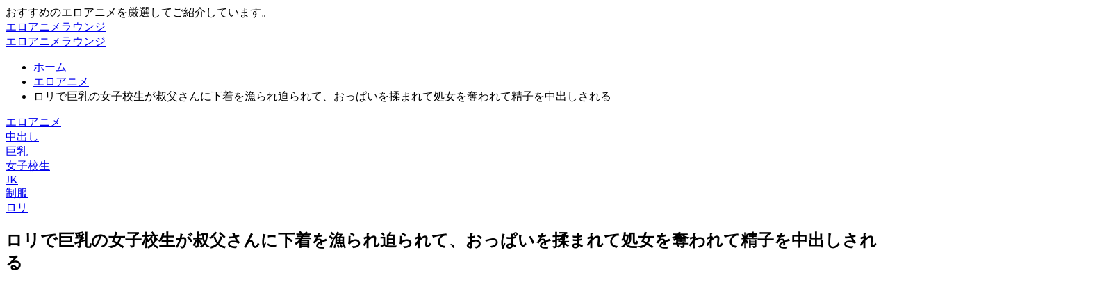

--- FILE ---
content_type: text/html; charset=UTF-8
request_url: https://eroanimelg.com/archives/2061
body_size: 13226
content:
<!DOCTYPE html><html lang="ja"><head><script data-no-optimize="1">var litespeed_docref=sessionStorage.getItem("litespeed_docref");litespeed_docref&&(Object.defineProperty(document,"referrer",{get:function(){return litespeed_docref}}),sessionStorage.removeItem("litespeed_docref"));</script> <meta charset="utf-8"><meta http-equiv="X-UA-Compatible" content="IE=edge"><meta name="viewport" content="width=device-width, initial-scale=1" /><title>ロリで巨乳の女子校生が叔父さんに下着を漁られ迫られて、おっぱいを揉まれて処女を奪われて精子を中出しされる</title><meta name="description" content="作品内容 巨乳でロリの女子校生が、叔父さんと家でお留守番！ お風呂に入ろうとすると、着替えを忘れて部屋に取りに行くと、叔父さんが下着を漁っていた。 声をかけると、迫られおっぱいを揉まれ、JK肉マンコを"><meta name="thumbnail" content="https://eroanimelg.com/wp-content/uploads/2023/07/スクリーンショット-2023-07-14-16.55.47-1000x892.png" /><meta property="og:locale" content="ja_JP" /><meta property="og:title" content="ロリで巨乳の女子校生が叔父さんに下着を漁られ迫られて、おっぱいを揉まれて処女を奪われて精子を中出しされる" /><meta property="og:description" content="作品内容 巨乳でロリの女子校生が、叔父さんと家でお留守番！ お風呂に入ろうとすると、着替えを忘れて部屋に取りに行くと、叔父さんが下着を漁っていた。 声をかけると、迫られおっぱいを揉まれ、JK肉マンコを" /><meta property="og:type" content="article" /><meta property="og:url" content="https://eroanimelg.com/archives/2061" /><meta property="og:image" content="https://eroanimelg.com/wp-content/uploads/2023/07/スクリーンショット-2023-07-14-16.55.47.png" /><meta property="og:site_name" content="エロアニメラウンジ" /><meta name="twitter:card" content="summary_large_image" /><meta name="twitter:title" content="ロリで巨乳の女子校生が叔父さんに下着を漁られ迫られて、おっぱいを揉まれて処女を奪われて精子を中出しされる" /><meta name="twitter:url" content="https://eroanimelg.com/archives/2061" /><meta name="twitter:description" content="作品内容 巨乳でロリの女子校生が、叔父さんと家でお留守番！ お風呂に入ろうとすると、着替えを忘れて部屋に取りに行くと、叔父さんが下着を漁っていた。 声をかけると、迫られおっぱいを揉まれ、JK肉マンコを" /><meta name="twitter:image" content="https://eroanimelg.com/wp-content/uploads/2023/07/スクリーンショット-2023-07-14-16.55.47.png" /><link rel="canonical" href="https://eroanimelg.com/archives/2061"><link rel="shortcut icon" href="">
<!--[if IE]><link rel="shortcut icon" href="">
<![endif]--><link rel="apple-touch-icon" href="" /><meta name='robots' content='max-image-preview' /><link rel='dns-prefetch' href='//cdnjs.cloudflare.com' /><link rel="alternate" type="application/rss+xml" title="エロアニメラウンジ &raquo; フィード" href="https://eroanimelg.com/feed" /><link rel="alternate" type="application/rss+xml" title="エロアニメラウンジ &raquo; コメントフィード" href="https://eroanimelg.com/comments/feed" /> <script id="wpp-js" type="litespeed/javascript" data-src="https://eroanimelg.com/wp-content/plugins/wordpress-popular-posts/assets/js/wpp.min.js?ver=7.3.5" data-sampling="0" data-sampling-rate="100" data-api-url="https://eroanimelg.com/wp-json/wordpress-popular-posts" data-post-id="2061" data-token="f0c2f9a2d7" data-lang="0" data-debug="0"></script> <link rel="alternate" type="application/rss+xml" title="エロアニメラウンジ &raquo; ロリで巨乳の女子校生が叔父さんに下着を漁られ迫られて、おっぱいを揉まれて処女を奪われて精子を中出しされる のコメントのフィード" href="https://eroanimelg.com/archives/2061/feed" /><link rel="alternate" title="oEmbed (JSON)" type="application/json+oembed" href="https://eroanimelg.com/wp-json/oembed/1.0/embed?url=https%3A%2F%2Feroanimelg.com%2Farchives%2F2061" /><link rel="alternate" title="oEmbed (XML)" type="text/xml+oembed" href="https://eroanimelg.com/wp-json/oembed/1.0/embed?url=https%3A%2F%2Feroanimelg.com%2Farchives%2F2061&#038;format=xml" /><link rel='stylesheet'  href='https://eroanimelg.com/wp-content/plugins/litespeed-cache/assets/css/litespeed-dummy.css?ver=6.9&#038;theme=6.1.11'  media='all'><scriptsrc="https://eroanimelg.com/wp-includes/js/jquery/jquery.min.js?ver=3.7.1&amp;theme=6.1.11" id="jquery-core-js"></script><link rel="https://api.w.org/" href="https://eroanimelg.com/wp-json/" /><link rel="alternate" title="JSON" type="application/json" href="https://eroanimelg.com/wp-json/wp/v2/posts/2061" /><link rel="EditURI" type="application/rsd+xml" title="RSD" href="https://eroanimelg.com/xmlrpc.php?rsd" /><meta name="generator" content="WordPress 6.9" /><link rel='shortlink' href='https://eroanimelg.com/?p=2061' />
 <script type="litespeed/javascript" data-src="https://www.googletagmanager.com/gtag/js?id=G-EF44YK82WB"></script> <script type="litespeed/javascript">window.dataLayer=window.dataLayer||[];function gtag(){dataLayer.push(arguments)}
gtag('js',new Date());gtag('config',"G-EF44YK82WB")</script> <script type="application/ld+json" class="json-ld">[
    {
        "@context": "https://schema.org",
        "@type": "BlogPosting",
        "mainEntityOfPage": {
            "@type": "WebPage",
            "@id": "https://eroanimelg.com/archives/2061"
        },
        "headline": "ロリで巨乳の女子校生が叔父さんに下着を漁られ迫られて、おっぱいを揉まれて処女を奪われて精子を中出しされる",
        "image": [
            "https://eroanimelg.com/wp-content/uploads/2023/07/スクリーンショット-2023-07-14-16.55.47.png",
            "https://eroanimelg.com/wp-content/uploads/2023/07/スクリーンショット-2023-07-14-16.55.47-1000x630.png",
            "https://eroanimelg.com/wp-content/uploads/2023/07/スクリーンショット-2023-07-14-16.55.47-1000x892.png"
        ],
        "description": "作品内容 巨乳でロリの女子校生が、叔父さんと家でお留守番！ お風呂に入ろうとすると、着替えを忘れて部屋に取りに行くと、叔父さんが下着を漁っていた。 声をかけると、迫られおっぱいを揉まれ、JK肉マンコを",
        "datePublished": "2023-07-14T17:04:38+09:00",
        "dateModified": "2023-07-14T17:06:44+09:00",
        "articleSection": [
            "エロアニメ"
        ],
        "author": {
            "@type": "Person",
            "name": "eroanimelg",
            "url": "https://eroanimelg.com/archives/author/eroanimelg"
        },
        "publisher": {
            "@context": "http://schema.org",
            "@type": "Organization",
            "name": "エロアニメラウンジ",
            "description": "おすすめのエロアニメを厳選してご紹介しています。",
            "logo": null
        }
    }
]</script> <link rel="icon" href="https://eroanimelg.com/wp-content/uploads/2024/03/cropped-背景消しアイコン512-2-32x32.png" sizes="32x32" /><link rel="icon" href="https://eroanimelg.com/wp-content/uploads/2024/03/cropped-背景消しアイコン512-2-192x192.png" sizes="192x192" /><link rel="apple-touch-icon" href="https://eroanimelg.com/wp-content/uploads/2024/03/cropped-背景消しアイコン512-2-180x180.png" /><meta name="msapplication-TileImage" content="https://eroanimelg.com/wp-content/uploads/2024/03/cropped-背景消しアイコン512-2-270x270.png" /></head><body itemscope="itemscope" itemtype="http://schema.org/WebPage" class="wp-singular post-template-default single single-post postid-2061 single-format-standard wp-embed-responsive wp-theme-diver wp-child-theme-diver_child  l-sidebar-right"><div id="container"><div id="header" class="clearfix"><header class="header-wrap" role="banner" itemscope="itemscope" itemtype="http://schema.org/WPHeader"><div class="header_small_menu clearfix"><div class="header_small_content"><div id="description">おすすめのエロアニメを厳選してご紹介しています。</div><nav class="header_small_menu_right" role="navigation" itemscope="itemscope" itemtype="http://scheme.org/SiteNavigationElement"></nav></div></div><div class="header-logo clearfix"><div id="logo">
<a href="https://eroanimelg.com/"><div class="logo_title">エロアニメラウンジ</div>
</a></div><nav id="nav" role="navigation" itemscope="itemscope" itemtype="http://scheme.org/SiteNavigationElement"></nav></div></header><nav id="scrollnav" role="navigation" itemscope="itemscope" itemtype="http://scheme.org/SiteNavigationElement"></nav><div id="nav_fixed"><div class="header-logo clearfix"><div class="logo clearfix">
<a href="https://eroanimelg.com/"><div class="logo_title">エロアニメラウンジ</div>
</a></div><nav id="nav" role="navigation" itemscope="itemscope" itemtype="http://scheme.org/SiteNavigationElement"></nav></div></div></div><div class="d_sp"></div><div id="main-wrap"><div class="l-main-container"><main id="single-main"  style="margin-right:-330px;padding-right:330px;" role="main"><div id="breadcrumb"><ul itemscope itemtype="http://schema.org/BreadcrumbList"><li itemprop="itemListElement" itemscope itemtype="http://schema.org/ListItem"><a href="https://eroanimelg.com/" itemprop="item"><span itemprop="name"><i class="fa fa-home" aria-hidden="true"></i> ホーム</span></a><meta itemprop="position" content="1" /></li><li itemprop="itemListElement" itemscope itemtype="http://schema.org/ListItem"><a href="https://eroanimelg.com/archives/category/%e3%82%a8%e3%83%ad%e3%82%a2%e3%83%8b%e3%83%a1" itemprop="item"><span itemprop="name">エロアニメ</span></a><meta itemprop="position" content="2" /></li><li itemprop="itemListElement" itemscope itemtype="http://schema.org/ListItem"><span itemprop="name">ロリで巨乳の女子校生が叔父さんに下着を漁られ迫られて、おっぱいを揉まれて処女を奪われて精子を中出しされる</span><meta itemprop="position" content="3" /></li></ul></div><div id="content_area" class="fadeIn animated"><article id="post-2061" class="post-2061 post type-post status-publish format-standard has-post-thumbnail hentry category-22 tag-jk tag-66 tag-5 tag-65 tag-2 tag-4"><header><div class="post-meta clearfix"><div class="cat-tag"><div class="single-post-category" style="background:"><a href="https://eroanimelg.com/archives/category/%e3%82%a8%e3%83%ad%e3%82%a2%e3%83%8b%e3%83%a1" rel="category tag">エロアニメ</a></div><div class="tag"><a href="https://eroanimelg.com/archives/tag/%e4%b8%ad%e5%87%ba%e3%81%97" rel="tag">中出し</a></div><div class="tag"><a href="https://eroanimelg.com/archives/tag/%e5%b7%a8%e4%b9%b3" rel="tag">巨乳</a></div><div class="tag"><a href="https://eroanimelg.com/archives/tag/%e5%a5%b3%e5%ad%90%e6%a0%a1%e7%94%9f" rel="tag">女子校生</a></div><div class="tag"><a href="https://eroanimelg.com/archives/tag/jk" rel="tag">JK</a></div><div class="tag"><a href="https://eroanimelg.com/archives/tag/%e5%88%b6%e6%9c%8d" rel="tag">制服</a></div><div class="tag"><a href="https://eroanimelg.com/archives/tag/%e3%83%ad%e3%83%aa" rel="tag">ロリ</a></div></div><h1 class="single-post-title entry-title">ロリで巨乳の女子校生が叔父さんに下着を漁られ迫られて、おっぱいを揉まれて処女を奪われて精子を中出しされる</h1><div class="post-meta-bottom"></div></div></header><section class="single-post-main"><div class="content"><p><iframe data-lazyloaded="1" src="about:blank" width="1120" height="630" data-litespeed-src="https://jp.spankbang.com/69a9q/embed/" frameborder="0" scrolling="no" allowfullscreen></iframe></p><div id="toc_container" class="no_bullets"><p class="toc_title">目次</p><ul class="toc_list"><li><a href="#i"><span class="toc_number toc_depth_1">1</span> 作品内容</a></li><li><a href="#i-2"><span class="toc_number toc_depth_1">2</span> 作品はこちらです。</a></li><li><a href="#i-3"><span class="toc_number toc_depth_1">3</span> ロリの関連記事</a></li></ul></div><h2><span id="i">作品内容</span></h2><p>巨乳でロリの女子校生が、叔父さんと家でお留守番！<br />
お風呂に入ろうとすると、着替えを忘れて部屋に取りに行くと、叔父さんが下着を漁っていた。<br />
声をかけると、迫られおっぱいを揉まれ、JK肉マンコを手マンされて、正常位で大人チンポを挿入されて処女膜を破られる。<br />
そのままピストンされて、途中、大好きな先輩彼氏から電話が来るも、そのまま腰を振られて精子を中出しされる。<br />
その後も、叔父さんとの身体の関係は続き、叔父さんの家で拘束されて精子を注がれるのであった。</p><h2><span id="i-2">作品はこちらです。</span></h2><p>下記の画像をクリックすると作品ページが開きます。</p><div style="margin:0;padding:5px;font-size:14px;word-break: break-all;"><a href="https://al.dmm.co.jp/?lurl=https%3A%2F%2Fwww.dmm.co.jp%2Fdigital%2Fanime%2F-%2Fdetail%2F%3D%2Fcid%3D196glod00123%2F&af_id=aquafilmism-008&ch=toolbar&ch_id=package_large" rel="nofollow noopener" target="_blank"><img data-lazyloaded="1" src="[data-uri]" width="800" height="536" decoding="async" data-src="https://pics.dmm.co.jp/digital/video/196glod00123/196glod00123pl.jpg" alt="OVAちーちゃん開発日記＃1"/></a></div><p>OVAちーちゃん開発日記＃1<br />
196glod00123</p><h2><span id="i-3">ロリの関連記事</span></h2><ul class="sc_article wow animate__fadeInUp animate__animated  grid " style="height:auto;"><a class="clearfix" href="https://eroanimelg.com/archives/1918" ><li><figure class="post_list_thumb post-box-thumbnail__wrap"><img decoding="async" src="[data-uri]" width="1000" height="607" alt="ロリの人形に興味をもった彼女が家に来て、彼女が寝ている間にロリ人形とSEXをして、彼女が起きても見せつけるように中出しSEX" loading="lazy" data-src="https://eroanimelg.com/wp-content/uploads/2023/07/スクリーンショット-2023-07-10-10.47.41-1000x607.png.webp" class="lazyload"><span style="background:" class="sc_article_cat">エロアニメ</span></figure><div class="meta"><div class="sc_article_title">ロリの人形に興味をもった彼女が家に来て、彼女が寝ている間にロリ人形とSEXをして、彼女が起きても見せつけるように中出しSEX</div></div></li></a><a class="clearfix" href="https://eroanimelg.com/archives/1864" ><li><figure class="post_list_thumb post-box-thumbnail__wrap"><img decoding="async" src="[data-uri]" width="1000" height="701" alt="アダルトビデオを見ながらオナニーしていると、部屋にあるロリ人形が動き喋り出し、フェラをされてコンドームを付けてセックス" loading="lazy" data-src="https://eroanimelg.com/wp-content/uploads/2023/07/スクリーンショット-2023-07-08-16.26.08-1000x701.png.webp" class="lazyload"><span style="background:" class="sc_article_cat">エロアニメ</span></figure><div class="meta"><div class="sc_article_title">アダルトビデオを見ながらオナニーしていると、部屋にあるロリ人形が動き喋り出し、フェラをされてコンドームを付けてセックス</div></div></li></a><a class="clearfix" href="https://eroanimelg.com/archives/1851" ><li><figure class="post_list_thumb post-box-thumbnail__wrap"><img decoding="async" src="[data-uri]" width="1000" height="637" alt="ロリの大家さんが裸エプロン姿で夕飯を作ってくれて、チンポをフェラしてもらい中出しSEXをして、パイロットスーツでもコスプレ" loading="lazy" data-src="https://eroanimelg.com/wp-content/uploads/2023/07/スクリーンショット-2023-07-08-12.02.26-1000x637.png.webp" class="lazyload"><span style="background:" class="sc_article_cat">エロアニメ</span></figure><div class="meta"><div class="sc_article_title">ロリの大家さんが裸エプロン姿で夕飯を作ってくれて、チンポをフェラしてもらい中出しSEXをして、パイロットスーツでもコスプレ</div></div></li></a><a class="clearfix" href="https://eroanimelg.com/archives/1824" ><li><figure class="post_list_thumb post-box-thumbnail__wrap"><img decoding="async" src="[data-uri]" width="1000" height="641" alt="マンションの入り口で鍵を忘れたロリで女子校生の後輩がいて、おしっこが漏れそうだと言うので家に上げて中出しセックス" loading="lazy" data-src="https://eroanimelg.com/wp-content/uploads/2023/07/スクリーンショット-2023-07-07-12.30.00-1000x641.png" class="lazyload"><span style="background:" class="sc_article_cat">エロアニメ</span></figure><div class="meta"><div class="sc_article_title">マンションの入り口で鍵を忘れたロリで女子校生の後輩がいて、おしっこが漏れそうだと言うので家に上げて中出しセックス</div></div></li></a><a class="clearfix" href="https://eroanimelg.com/archives/1816" ><li><figure class="post_list_thumb post-box-thumbnail__wrap"><img decoding="async" src="[data-uri]" width="1000" height="608" alt="サキュバスの召喚儀式を行うとロリのサキュバスが現れて生セックスをして精子を搾り取られて、それから毎晩現れるようになる" loading="lazy" data-src="https://eroanimelg.com/wp-content/uploads/2023/07/スクリーンショット-2023-07-07-11.01.59-1000x608.png.webp" class="lazyload"><span style="background:" class="sc_article_cat">エロアニメ</span></figure><div class="meta"><div class="sc_article_title">サキュバスの召喚儀式を行うとロリのサキュバスが現れて生セックスをして精子を搾り取られて、それから毎晩現れるようになる</div></div></li></a><a class="clearfix" href="https://eroanimelg.com/archives/1796" ><li><figure class="post_list_thumb post-box-thumbnail__wrap"><img decoding="async" src="[data-uri]" width="1000" height="671" alt="ロリの大家さんがスーツ姿で家賃の集金に訪れて痴女り、保健の先生のコスプレをして保健体育の授業プレイに突入して中出しSEX" loading="lazy" data-src="https://eroanimelg.com/wp-content/uploads/2023/07/スクリーンショット-2023-07-06-12.31.22-1000x671.png.webp" class="lazyload"><span style="background:" class="sc_article_cat">エロアニメ</span></figure><div class="meta"><div class="sc_article_title">ロリの大家さんがスーツ姿で家賃の集金に訪れて痴女り、保健の先生のコスプレをして保健体育の授業プレイに突入して中出しSEX</div></div></li></a><a class="clearfix" href="https://eroanimelg.com/archives/1746" ><li><figure class="post_list_thumb post-box-thumbnail__wrap"><img decoding="async" src="[data-uri]" width="1000" height="646" alt="サキュバスの召喚儀式を行うと夜にロリのサキュバスがやって来て、チ○ポを弄られ騎乗位で腰を振られて精子を中出し" loading="lazy" data-src="https://eroanimelg.com/wp-content/uploads/2023/07/スクリーンショット-2023-07-05-11.53.33-1000x646.png.webp" class="lazyload"><span style="background:" class="sc_article_cat">エロアニメ</span></figure><div class="meta"><div class="sc_article_title">サキュバスの召喚儀式を行うと夜にロリのサキュバスがやって来て、チ○ポを弄られ騎乗位で腰を振られて精子を中出し</div></div></li></a><a class="clearfix" href="https://eroanimelg.com/archives/1572" ><li><figure class="post_list_thumb post-box-thumbnail__wrap"><img decoding="async" src="[data-uri]" width="1000" height="599" alt="朝起きるとロリの妹と清楚な妹に拘束されてチ○ポをイジられ中出し近親相姦SEXをして、別のロリ妹のオナニーに遭遇してアナルSEX" loading="lazy" data-src="https://eroanimelg.com/wp-content/uploads/2023/06/スクリーンショット-2023-06-30-11.58.11-1000x599.png.webp" class="lazyload"><span style="background:" class="sc_article_cat">エロアニメ</span></figure><div class="meta"><div class="sc_article_title">朝起きるとロリの妹と清楚な妹に拘束されてチ○ポをイジられ中出し近親相姦SEXをして、別のロリ妹のオナニーに遭遇してアナルSEX</div></div></li></a><a class="clearfix" href="https://eroanimelg.com/archives/1563" ><li><figure class="post_list_thumb post-box-thumbnail__wrap"><img decoding="async" src="[data-uri]" width="1000" height="658" alt="ロリで童顔な大家さんがビショ濡れで現れて、シャワーを浴びせた後のバスローブ姿がエロくて中出しセックス" loading="lazy" data-src="https://eroanimelg.com/wp-content/uploads/2023/06/スクリーンショット-2023-06-30-11.14.52-1000x658.png.webp" class="lazyload"><span style="background:" class="sc_article_cat">エロアニメ</span></figure><div class="meta"><div class="sc_article_title">ロリで童顔な大家さんがビショ濡れで現れて、シャワーを浴びせた後のバスローブ姿がエロくて中出しセックス</div></div></li></a></ul><p>&nbsp;</p></div><div class="bottom_ad clearfix"></div></section><footer class="article_footer"><div class="single_title">関連キーワード</div><div class="tag_area"><div class="tag"><a href="https://eroanimelg.com/archives/tag/jk" rel="tag">JK</a></div><div class="tag"><a href="https://eroanimelg.com/archives/tag/%e3%83%ad%e3%83%aa" rel="tag">ロリ</a></div><div class="tag"><a href="https://eroanimelg.com/archives/tag/%e4%b8%ad%e5%87%ba%e3%81%97" rel="tag">中出し</a></div><div class="tag"><a href="https://eroanimelg.com/archives/tag/%e5%88%b6%e6%9c%8d" rel="tag">制服</a></div><div class="tag"><a href="https://eroanimelg.com/archives/tag/%e5%a5%b3%e5%ad%90%e6%a0%a1%e7%94%9f" rel="tag">女子校生</a></div><div class="tag"><a href="https://eroanimelg.com/archives/tag/%e5%b7%a8%e4%b9%b3" rel="tag">巨乳</a></div></div><div class="single_title"><span class="cat-link"><a href="https://eroanimelg.com/archives/category/%e3%82%a8%e3%83%ad%e3%82%a2%e3%83%8b%e3%83%a1" rel="category tag">エロアニメ</a></span>の関連記事</div><ul class="newpost_list"><li class="post_list_wrap clearfix hvr-fade-post">
<a class="clearfix" href="https://eroanimelg.com/archives/13668" title="【エロアニメ】巨乳ナイスバディのお嬢様に痴女られて中出しセックス" rel="bookmark"><figure class="post-box-thumbnail__wrap">
<img src="[data-uri]" width="1000" height="698" alt="【エロアニメ】巨乳ナイスバディのお嬢様に痴女られて中出しセックス" loading="lazy" data-src="https://eroanimelg.com/wp-content/uploads/2025/04/スクリーンショット-2023-12-05-11.23.06-1024x698-1-1000x698.png.webp" class="lazyload"></figure><div class="meta"><div class="title">【エロアニメ】巨乳ナイスバディのお嬢様に痴女られて中出しセックス</div>
<time class="date" datetime="2025-04-22">
2025年4月22日		</time></div>
</a></li><li class="post_list_wrap clearfix hvr-fade-post">
<a class="clearfix" href="https://eroanimelg.com/archives/13664" title="【エロアニメ】生意気なお嬢様JKの肉膣にバイブを突っ込み掻き回す" rel="bookmark"><figure class="post-box-thumbnail__wrap">
<img src="[data-uri]" width="1000" height="663" alt="【エロアニメ】生意気なお嬢様JKの肉膣にバイブを突っ込み掻き回す" loading="lazy" data-src="https://eroanimelg.com/wp-content/uploads/2025/04/スクリーンショット-2023-12-05-10.49.52-1024x663-1-1000x663.png.webp" class="lazyload"></figure><div class="meta"><div class="title">【エロアニメ】生意気なお嬢様JKの肉膣にバイブを突っ込み掻き回す</div>
<time class="date" datetime="2025-04-18">
2025年4月18日		</time></div>
</a></li><li class="post_list_wrap clearfix hvr-fade-post">
<a class="clearfix" href="https://eroanimelg.com/archives/13660" title="【エロアニメ】異世界でスレンダーなうさ耳の精霊とラブラブ中出しセックス" rel="bookmark"><figure class="post-box-thumbnail__wrap">
<img src="[data-uri]" width="1000" height="645" alt="【エロアニメ】異世界でスレンダーなうさ耳の精霊とラブラブ中出しセックス" loading="lazy" data-src="https://eroanimelg.com/wp-content/uploads/2025/04/スクリーンショット-2023-12-04-11.11.52-1024x645-1-1000x645.png.webp" class="lazyload"></figure><div class="meta"><div class="title">【エロアニメ】異世界でスレンダーなうさ耳の精霊とラブラブ中出しセックス</div>
<time class="date" datetime="2025-04-08">
2025年4月8日		</time></div>
</a></li><li class="post_list_wrap clearfix hvr-fade-post">
<a class="clearfix" href="https://eroanimelg.com/archives/13638" title="【エロアニメ】淫乱制服JKを呼び出して無責任中出しセックス" rel="bookmark"><figure class="post-box-thumbnail__wrap">
<img src="[data-uri]" width="1000" height="698" alt="【エロアニメ】淫乱制服JKを呼び出して無責任中出しセックス" loading="lazy" data-src="https://eroanimelg.com/wp-content/uploads/2025/03/スクリーンショット-2023-12-04-10.48.06-1024x698-1-1000x698.png.webp" class="lazyload"></figure><div class="meta"><div class="title">【エロアニメ】淫乱制服JKを呼び出して無責任中出しセックス</div>
<time class="date" datetime="2025-03-31">
2025年3月31日		</time></div>
</a></li><li class="post_list_wrap clearfix hvr-fade-post">
<a class="clearfix" href="https://eroanimelg.com/archives/13592" title="【エロアニメ】パパ活をしているJKの姪を指導するために教育的中出しセックス" rel="bookmark"><figure class="post-box-thumbnail__wrap">
<img src="[data-uri]" width="1000" height="659" alt="【エロアニメ】パパ活をしているJKの姪を指導するために教育的中出しセックス" loading="lazy" data-src="https://eroanimelg.com/wp-content/uploads/2025/03/スクリーンショット-2023-12-02-11.24.32-1024x659-1-1000x659.png.webp" class="lazyload"></figure><div class="meta"><div class="title">【エロアニメ】パパ活をしているJKの姪を指導するために教育的中出しセックス</div>
<time class="date" datetime="2025-03-21">
2025年3月21日		</time></div>
</a></li><li class="post_list_wrap clearfix hvr-fade-post">
<a class="clearfix" href="https://eroanimelg.com/archives/13588" title="【エロアニメ】生意気な巨乳地下アイドルJKに中出しセックスをして分からせる" rel="bookmark"><figure class="post-box-thumbnail__wrap">
<img src="[data-uri]" width="567" height="371" alt="【エロアニメ】生意気な巨乳地下アイドルJKに中出しセックスをして分からせる" loading="lazy" data-src="https://eroanimelg.com/wp-content/uploads/2025/03/スクリーンショット-2024-03-22-12.36.44.png.webp" class="lazyload"></figure><div class="meta"><div class="title">【エロアニメ】生意気な巨乳地下アイドルJKに中出しセックスをして分からせる</div>
<time class="date" datetime="2025-03-18">
2025年3月18日		</time></div>
</a></li></ul></footer></article></div><div class="post-sub"><div class="single_title">おすすめの記事</div><section class="recommend-post"><article role="article" class="single-recommend clearfix hvr-fade-post" style="">
<a class="clearfix" href="https://eroanimelg.com/archives/1932" title="ショタが酒場店主の淫乱巨乳サキュバスに痴女られ精子を搾り取られ、帰ってからもロリのサキュバスと中出しセックス" rel="bookmark"><figure class="recommend-thumb post-box-thumbnail__wrap">
<img src="[data-uri]" width="1000" height="1000" alt="ショタが酒場店主の淫乱巨乳サキュバスに痴女られ精子を搾り取られ、帰ってからもロリのサキュバスと中出しセックス" loading="lazy" data-src="https://eroanimelg.com/wp-content/uploads/2023/07/スクリーンショット-2023-07-10-16.39.02-1000x1000.png.webp" class="lazyload"><div class="recommend-cat" style="background:">エロアニメ</div></figure><section class="recommend-meta"><div class="recommend-title">
ショタが酒場店主の淫乱巨乳サキュバスに痴女られ精子を搾り取られ、帰ってからもロリのサキュバスと中出しセックス</div><div class="recommend-desc">作品内容 サキュバスの街、コルネリカ。 ショタがあるキッカケでこの街に辿り着き、ロリのサキュバスに助けられて以来暮らしている。 この街のサキ...</div></section>
</a></article><article role="article" class="single-recommend clearfix hvr-fade-post" style="">
<a class="clearfix" href="https://eroanimelg.com/archives/7765" title="巨乳JKがパパ活に走り、出会い系で知らない男とマッチングして待ち合わせすると、意外にも若い男が来てラブホテルにイン" rel="bookmark"><figure class="recommend-thumb post-box-thumbnail__wrap">
<img src="[data-uri]" width="567" height="372" alt="巨乳JKがパパ活に走り、出会い系で知らない男とマッチングして待ち合わせすると、意外にも若い男が来てラブホテルにイン" loading="lazy" data-src="https://eroanimelg.com/wp-content/uploads/2024/02/スクリーンショット-2024-02-09-11.01.38.png.webp" class="lazyload"><div class="recommend-cat" style="background:">エロアニメ</div></figure><section class="recommend-meta"><div class="recommend-title">
巨乳JKがパパ活に走り、出会い系で知らない男とマッチングして待ち合わせすると、意外にも若い男が来てラブホテルにイン</div><div class="recommend-desc">作品内容 黒髪ロングの巨乳JKがお金に困り、パパ活に走る！ 出会い系サイトで知り合った男と待ち合わせると、意外にも若い男が来た。 こういうの...</div></section>
</a></article><article role="article" class="single-recommend clearfix hvr-fade-post" style="">
<a class="clearfix" href="https://eroanimelg.com/archives/9471" title="【エロアニメ】生徒会長の幼馴染の側近JKも懲らしめるために拘束して、幼馴染の実兄の担任教師に迫らせて中出しセックス" rel="bookmark"><figure class="recommend-thumb post-box-thumbnail__wrap">
<img src="[data-uri]" width="567" height="364" alt="【エロアニメ】生徒会長の幼馴染の側近JKも懲らしめるために拘束して、幼馴染の実兄の担任教師に迫らせて中出しセックス" loading="lazy" data-src="https://eroanimelg.com/wp-content/uploads/2024/04/スクリーンショット-2024-04-07-12.59.11.png.webp" class="lazyload"><div class="recommend-cat" style="background:">エロアニメ</div></figure><section class="recommend-meta"><div class="recommend-title">
【エロアニメ】生徒会長の幼馴染の側近JKも懲らしめるために拘束して、幼馴染の実兄の担任教師に迫らせて中出しセックス</div><div class="recommend-desc">作品内容 生徒会長の幼馴染にイジメられていたJKが復讐する！ 幼馴染が実兄の担任教師とセックスをしている現場を撮影して、それをネタに迫り、立...</div></section>
</a></article><article role="article" class="single-recommend clearfix hvr-fade-post" style="">
<a class="clearfix" href="https://eroanimelg.com/archives/11656" title="【エロアニメ】黒髪ロング巨乳の野球部マネージャーJKが、ゲス教師に弱みを握られて、身体を要求されて開発される" rel="bookmark"><figure class="recommend-thumb post-box-thumbnail__wrap">
<img src="[data-uri]" width="567" height="364" alt="【エロアニメ】黒髪ロング巨乳の野球部マネージャーJKが、ゲス教師に弱みを握られて、身体を要求されて開発される" loading="lazy" data-src="https://eroanimelg.com/wp-content/uploads/2024/06/スクリーンショット-2024-06-25-10.59.28.png.webp" class="lazyload"><div class="recommend-cat" style="background:">エロアニメ</div></figure><section class="recommend-meta"><div class="recommend-title">
【エロアニメ】黒髪ロング巨乳の野球部マネージャーJKが、ゲス教師に弱みを握られて、身体を要求されて開発される</div><div class="recommend-desc">作品内容 黒髪ロング巨乳の野球部マネージャーJKが、彼氏との淫行をゲス教師に撮られてしまった！ このことが外部に漏れれば、野球部の夏の大会の...</div></section>
</a></article><article role="article" class="single-recommend clearfix hvr-fade-post" style="">
<a class="clearfix" href="https://eroanimelg.com/archives/9648" title="【エロアニメ】美ボディの読者モデルJKが転入してきて、生意気な態度を取ってくるので肉棒を挿入して分からせる" rel="bookmark"><figure class="recommend-thumb post-box-thumbnail__wrap">
<img src="[data-uri]" width="567" height="357" alt="【エロアニメ】美ボディの読者モデルJKが転入してきて、生意気な態度を取ってくるので肉棒を挿入して分からせる" loading="lazy" data-src="https://eroanimelg.com/wp-content/uploads/2024/04/スクリーンショット-2024-04-14-11.04.13.png.webp" class="lazyload"><div class="recommend-cat" style="background:">エロアニメ</div></figure><section class="recommend-meta"><div class="recommend-title">
【エロアニメ】美ボディの読者モデルJKが転入してきて、生意気な態度を取ってくるので肉棒を挿入して分からせる</div><div class="recommend-desc">作品内容 読者モデルの生徒2人が転入してきた！ 教頭の指示で、この2人のマネージャーもやることになったのだ。 しかし、1人の方は生意気な態度...</div></section>
</a></article><article role="article" class="single-recommend clearfix hvr-fade-post" style="">
<a class="clearfix" href="https://eroanimelg.com/archives/7818" title="黒髪ロングの巨乳JKが実の兄と恋人のように淫行に及び、学校のトイレや体育館倉庫や屋上などで中出し近親相姦" rel="bookmark"><figure class="recommend-thumb post-box-thumbnail__wrap">
<img src="[data-uri]" width="567" height="360" alt="黒髪ロングの巨乳JKが実の兄と恋人のように淫行に及び、学校のトイレや体育館倉庫や屋上などで中出し近親相姦" loading="lazy" data-src="https://eroanimelg.com/wp-content/uploads/2024/02/スクリーンショット-2024-02-12-10.33.57.png.webp" class="lazyload"><div class="recommend-cat" style="background:">エロアニメ</div></figure><section class="recommend-meta"><div class="recommend-title">
黒髪ロングの巨乳JKが実の兄と恋人のように淫行に及び、学校のトイレや体育館倉庫や屋上などで中出し近親相姦</div><div class="recommend-desc">作品内容 黒髪ロングの巨乳JKがパパ活で実の兄と遭遇！ 実の兄と分かってもセックスを続けているのだ。 兄の部屋に入り浸り、身体を重ねる。 も...</div></section>
</a></article><article role="article" class="single-recommend clearfix hvr-fade-post" style="">
<a class="clearfix" href="https://eroanimelg.com/archives/7450" title="学校でも評判な美人で巨乳のお嬢様JKの彼女が、彼女の父親の会社の都合で知らないおじさんに寝取られて中出しNTRセックス" rel="bookmark"><figure class="recommend-thumb post-box-thumbnail__wrap">
<img src="[data-uri]" width="624" height="415" alt="学校でも評判な美人で巨乳のお嬢様JKの彼女が、彼女の父親の会社の都合で知らないおじさんに寝取られて中出しNTRセックス" loading="lazy" data-src="https://eroanimelg.com/wp-content/uploads/2024/01/スクリーンショット-2024-01-28-10.32.22.png.webp" class="lazyload"><div class="recommend-cat" style="background:">エロアニメ</div></figure><section class="recommend-meta"><div class="recommend-title">
学校でも評判な美人で巨乳のお嬢様JKの彼女が、彼女の父親の会社の都合で知らないおじさんに寝取られて中出しNTRセックス</div><div class="recommend-desc">作品内容 巨乳JKのお嬢様と付き合いだした！ まさか、学校でも評判の美人と付き合えるとは思わなかった。 そして、5回目のデートの時、彼女がウ...</div></section>
</a></article><article role="article" class="single-recommend clearfix hvr-fade-post" style="">
<a class="clearfix" href="https://eroanimelg.com/archives/3357" title="巨乳女子校生の部員達に企てられ、巨乳JKのエース部員と騎乗位でSEXをさせられ中出しして、バックや種付けプレスでも精子を注ぐ" rel="bookmark"><figure class="recommend-thumb post-box-thumbnail__wrap">
<img src="[data-uri]" width="1000" height="872" alt="巨乳女子校生の部員達に企てられ、巨乳JKのエース部員と騎乗位でSEXをさせられ中出しして、バックや種付けプレスでも精子を注ぐ" loading="lazy" data-src="https://eroanimelg.com/wp-content/uploads/2023/08/スクリーンショット-2023-08-26-10.49.37-1000x872.png.webp" class="lazyload"><div class="recommend-cat" style="background:">エロアニメ</div></figure><section class="recommend-meta"><div class="recommend-title">
巨乳女子校生の部員達に企てられ、巨乳JKのエース部員と騎乗位でSEXをさせられ中出しして、バックや種付けプレスでも精子を注ぐ</div><div class="recommend-desc">作品内容 ラクロス部員の巨乳女子校生たちとセックスしまくっている！ ただ、エース部員だけには嫌われていて不信感を抱かれている。 そこで、巨乳...</div></section>
</a></article></section></div></main><div id="sidebar" role="complementary"><div class="sidebar_content"><div id="search-2" class="widget widget_search"><form method="get" class="searchform" action="https://eroanimelg.com/" role="search">
<input type="text" placeholder="検索" name="s" class="s">
<input type="submit" class="searchsubmit" value=""></form></div><div id="block-2" class="widget widget_block"><div class="popular-posts"><h2>人気記事</h2><script type="application/json" data-id="wpp-block-inline-js">{"title":"\u4eba\u6c17\u8a18\u4e8b","limit":"10","offset":0,"range":"last24hours","time_quantity":"24","time_unit":"hour","freshness":false,"order_by":"views","post_type":"post","pid":"","exclude":"","taxonomy":"category","term_id":"","author":"","shorten_title":{"active":false,"length":0,"words":false},"post-excerpt":{"active":false,"length":0,"keep_format":false,"words":false},"thumbnail":{"active":true,"width":0,"height":0,"build":"predefined","size":"thumbnail"},"rating":false,"stats_tag":{"comment_count":false,"views":true,"author":false,"date":{"active":false,"format":"F j, Y"},"taxonomy":{"active":false,"name":"category"}},"markup":{"custom_html":false,"wpp-start":"<ul class=\"wpp-list\">","wpp-end":"<\/ul>","title-start":"<h2>","title-end":"<\/h2>","post-html":"<li class=\"{current_class}\">{thumb} {title} <span class=\"wpp-meta post-stats\">{stats}<\/span><\/li>"},"theme":{"name":""}}</script><div class="wpp-widget-block-placeholder"></div></div></div><div id="tag_cloud-2" class="widget widget_tag_cloud"><div class="widgettitle">タグ</div><div class="tagcloud"><a href="https://eroanimelg.com/archives/tag/ntr" class="tag-cloud-link tag-link-43 tag-link-position-1" style="font-size: 12px;">NTR</a>
<a href="https://eroanimelg.com/archives/tag/%e5%a5%b3%e5%ad%90%e6%a0%a1%e7%94%9f" class="tag-cloud-link tag-link-2 tag-link-position-2" style="font-size: 12px;">女子校生</a>
<a href="https://eroanimelg.com/archives/tag/%e3%82%b3%e3%82%b9%e3%83%97%e3%83%ac" class="tag-cloud-link tag-link-17 tag-link-position-3" style="font-size: 12px;">コスプレ</a>
<a href="https://eroanimelg.com/archives/tag/%e4%ba%ba%e5%a6%bb" class="tag-cloud-link tag-link-18 tag-link-position-4" style="font-size: 12px;">人妻</a>
<a href="https://eroanimelg.com/archives/tag/%e5%af%9d%e5%8f%96%e3%82%89%e3%82%8c" class="tag-cloud-link tag-link-45 tag-link-position-5" style="font-size: 12px;">寝取られ</a>
<a href="https://eroanimelg.com/archives/tag/%e9%9d%92%e5%a7%a6" class="tag-cloud-link tag-link-35 tag-link-position-6" style="font-size: 12px;">青姦</a>
<a href="https://eroanimelg.com/archives/tag/%e9%87%91%e9%ab%aa" class="tag-cloud-link tag-link-7 tag-link-position-7" style="font-size: 12px;">金髪</a>
<a href="https://eroanimelg.com/archives/tag/%e3%83%8f%e3%83%bc%e3%83%ac%e3%83%a0" class="tag-cloud-link tag-link-92 tag-link-position-8" style="font-size: 12px;">ハーレム</a>
<a href="https://eroanimelg.com/archives/tag/jk" class="tag-cloud-link tag-link-3 tag-link-position-9" style="font-size: 12px;">JK</a>
<a href="https://eroanimelg.com/archives/tag/%e5%af%9d%e5%8f%96%e3%82%8a" class="tag-cloud-link tag-link-44 tag-link-position-10" style="font-size: 12px;">寝取り</a>
<a href="https://eroanimelg.com/archives/tag/%e5%b7%a8%e4%b9%b3" class="tag-cloud-link tag-link-4 tag-link-position-11" style="font-size: 12px;">巨乳</a>
<a href="https://eroanimelg.com/archives/tag/%e5%88%b6%e6%9c%8d" class="tag-cloud-link tag-link-65 tag-link-position-12" style="font-size: 12px;">制服</a>
<a href="https://eroanimelg.com/archives/tag/%e6%b7%ab%e4%b9%b1" class="tag-cloud-link tag-link-82 tag-link-position-13" style="font-size: 12px;">淫乱</a>
<a href="https://eroanimelg.com/archives/tag/%e7%97%b4%e5%a5%b3" class="tag-cloud-link tag-link-8 tag-link-position-14" style="font-size: 12px;">痴女</a>
<a href="https://eroanimelg.com/archives/tag/%e5%a5%b3%e6%95%99%e5%b8%ab" class="tag-cloud-link tag-link-46 tag-link-position-15" style="font-size: 12px;">女教師</a>
<a href="https://eroanimelg.com/archives/tag/%e3%83%ad%e3%83%aa" class="tag-cloud-link tag-link-66 tag-link-position-16" style="font-size: 12px;">ロリ</a>
<a href="https://eroanimelg.com/archives/tag/%e8%bf%91%e8%a6%aa%e7%9b%b8%e5%a7%a6" class="tag-cloud-link tag-link-12 tag-link-position-17" style="font-size: 12px;">近親相姦</a>
<a href="https://eroanimelg.com/archives/tag/%e9%87%8e%e5%a4%96" class="tag-cloud-link tag-link-34 tag-link-position-18" style="font-size: 12px;">野外</a>
<a href="https://eroanimelg.com/archives/tag/3p" class="tag-cloud-link tag-link-9 tag-link-position-19" style="font-size: 12px;">3P</a>
<a href="https://eroanimelg.com/archives/tag/%e4%b8%ad%e5%87%ba%e3%81%97" class="tag-cloud-link tag-link-5 tag-link-position-20" style="font-size: 12px;">中出し</a>
<a href="https://eroanimelg.com/archives/tag/%e3%82%a2%e3%83%8a%e3%83%ab" class="tag-cloud-link tag-link-76 tag-link-position-21" style="font-size: 12px;">アナル</a></div></div><div id="categories-2" class="widget widget_categories"><div class="widgettitle">カテゴリー</div><ul><li class="cat-item cat-item-1"><a href="https://eroanimelg.com/archives/category/uncategorized">Uncategorized</a></li><li class="cat-item cat-item-22"><a href="https://eroanimelg.com/archives/category/%e3%82%a8%e3%83%ad%e3%82%a2%e3%83%8b%e3%83%a1">エロアニメ</a></li><li class="cat-item cat-item-440"><a href="https://eroanimelg.com/archives/category/%e4%ba%ba%e6%b0%97%e3%82%a8%e3%83%ad%e3%82%a2%e3%83%8b%e3%83%a1%e3%82%b7%e3%83%aa%e3%83%bc%e3%82%ba">人気エロアニメシリーズ</a></li><li class="cat-item cat-item-21"><a href="https://eroanimelg.com/archives/category/%e6%96%b0%e4%bd%9c%e3%82%a8%e3%83%ad%e3%82%a2%e3%83%8b%e3%83%a1">新作エロアニメ</a></li></ul></div><div id="fix_sidebar"></div></div></div></div></div></div><footer id="footer"><div class="footer_content clearfix"><nav class="footer_navi" role="navigation"></nav><div id="copyright">エロアニメ無料動画ラウンジ All Rights Reserved.</div></div></footer><div class="drawer-overlay"></div><div class="drawer-nav"></div><div id="header_search" class="lity-hide"></div> <script type="speculationrules">{"prefetch":[{"source":"document","where":{"and":[{"href_matches":"/*"},{"not":{"href_matches":["/wp-*.php","/wp-admin/*","/wp-content/uploads/*","/wp-content/*","/wp-content/plugins/*","/wp-content/themes/diver_child/*","/wp-content/themes/diver/*","/*\\?(.+)"]}},{"not":{"selector_matches":"a[rel~=\"nofollow\"]"}},{"not":{"selector_matches":".no-prefetch, .no-prefetch a"}}]},"eagerness":"conservative"}]}</script> <script data-no-optimize="1">window.lazyLoadOptions=Object.assign({},{threshold:300},window.lazyLoadOptions||{});!function(t,e){"object"==typeof exports&&"undefined"!=typeof module?module.exports=e():"function"==typeof define&&define.amd?define(e):(t="undefined"!=typeof globalThis?globalThis:t||self).LazyLoad=e()}(this,function(){"use strict";function e(){return(e=Object.assign||function(t){for(var e=1;e<arguments.length;e++){var n,a=arguments[e];for(n in a)Object.prototype.hasOwnProperty.call(a,n)&&(t[n]=a[n])}return t}).apply(this,arguments)}function o(t){return e({},at,t)}function l(t,e){return t.getAttribute(gt+e)}function c(t){return l(t,vt)}function s(t,e){return function(t,e,n){e=gt+e;null!==n?t.setAttribute(e,n):t.removeAttribute(e)}(t,vt,e)}function i(t){return s(t,null),0}function r(t){return null===c(t)}function u(t){return c(t)===_t}function d(t,e,n,a){t&&(void 0===a?void 0===n?t(e):t(e,n):t(e,n,a))}function f(t,e){et?t.classList.add(e):t.className+=(t.className?" ":"")+e}function _(t,e){et?t.classList.remove(e):t.className=t.className.replace(new RegExp("(^|\\s+)"+e+"(\\s+|$)")," ").replace(/^\s+/,"").replace(/\s+$/,"")}function g(t){return t.llTempImage}function v(t,e){!e||(e=e._observer)&&e.unobserve(t)}function b(t,e){t&&(t.loadingCount+=e)}function p(t,e){t&&(t.toLoadCount=e)}function n(t){for(var e,n=[],a=0;e=t.children[a];a+=1)"SOURCE"===e.tagName&&n.push(e);return n}function h(t,e){(t=t.parentNode)&&"PICTURE"===t.tagName&&n(t).forEach(e)}function a(t,e){n(t).forEach(e)}function m(t){return!!t[lt]}function E(t){return t[lt]}function I(t){return delete t[lt]}function y(e,t){var n;m(e)||(n={},t.forEach(function(t){n[t]=e.getAttribute(t)}),e[lt]=n)}function L(a,t){var o;m(a)&&(o=E(a),t.forEach(function(t){var e,n;e=a,(t=o[n=t])?e.setAttribute(n,t):e.removeAttribute(n)}))}function k(t,e,n){f(t,e.class_loading),s(t,st),n&&(b(n,1),d(e.callback_loading,t,n))}function A(t,e,n){n&&t.setAttribute(e,n)}function O(t,e){A(t,rt,l(t,e.data_sizes)),A(t,it,l(t,e.data_srcset)),A(t,ot,l(t,e.data_src))}function w(t,e,n){var a=l(t,e.data_bg_multi),o=l(t,e.data_bg_multi_hidpi);(a=nt&&o?o:a)&&(t.style.backgroundImage=a,n=n,f(t=t,(e=e).class_applied),s(t,dt),n&&(e.unobserve_completed&&v(t,e),d(e.callback_applied,t,n)))}function x(t,e){!e||0<e.loadingCount||0<e.toLoadCount||d(t.callback_finish,e)}function M(t,e,n){t.addEventListener(e,n),t.llEvLisnrs[e]=n}function N(t){return!!t.llEvLisnrs}function z(t){if(N(t)){var e,n,a=t.llEvLisnrs;for(e in a){var o=a[e];n=e,o=o,t.removeEventListener(n,o)}delete t.llEvLisnrs}}function C(t,e,n){var a;delete t.llTempImage,b(n,-1),(a=n)&&--a.toLoadCount,_(t,e.class_loading),e.unobserve_completed&&v(t,n)}function R(i,r,c){var l=g(i)||i;N(l)||function(t,e,n){N(t)||(t.llEvLisnrs={});var a="VIDEO"===t.tagName?"loadeddata":"load";M(t,a,e),M(t,"error",n)}(l,function(t){var e,n,a,o;n=r,a=c,o=u(e=i),C(e,n,a),f(e,n.class_loaded),s(e,ut),d(n.callback_loaded,e,a),o||x(n,a),z(l)},function(t){var e,n,a,o;n=r,a=c,o=u(e=i),C(e,n,a),f(e,n.class_error),s(e,ft),d(n.callback_error,e,a),o||x(n,a),z(l)})}function T(t,e,n){var a,o,i,r,c;t.llTempImage=document.createElement("IMG"),R(t,e,n),m(c=t)||(c[lt]={backgroundImage:c.style.backgroundImage}),i=n,r=l(a=t,(o=e).data_bg),c=l(a,o.data_bg_hidpi),(r=nt&&c?c:r)&&(a.style.backgroundImage='url("'.concat(r,'")'),g(a).setAttribute(ot,r),k(a,o,i)),w(t,e,n)}function G(t,e,n){var a;R(t,e,n),a=e,e=n,(t=Et[(n=t).tagName])&&(t(n,a),k(n,a,e))}function D(t,e,n){var a;a=t,(-1<It.indexOf(a.tagName)?G:T)(t,e,n)}function S(t,e,n){var a;t.setAttribute("loading","lazy"),R(t,e,n),a=e,(e=Et[(n=t).tagName])&&e(n,a),s(t,_t)}function V(t){t.removeAttribute(ot),t.removeAttribute(it),t.removeAttribute(rt)}function j(t){h(t,function(t){L(t,mt)}),L(t,mt)}function F(t){var e;(e=yt[t.tagName])?e(t):m(e=t)&&(t=E(e),e.style.backgroundImage=t.backgroundImage)}function P(t,e){var n;F(t),n=e,r(e=t)||u(e)||(_(e,n.class_entered),_(e,n.class_exited),_(e,n.class_applied),_(e,n.class_loading),_(e,n.class_loaded),_(e,n.class_error)),i(t),I(t)}function U(t,e,n,a){var o;n.cancel_on_exit&&(c(t)!==st||"IMG"===t.tagName&&(z(t),h(o=t,function(t){V(t)}),V(o),j(t),_(t,n.class_loading),b(a,-1),i(t),d(n.callback_cancel,t,e,a)))}function $(t,e,n,a){var o,i,r=(i=t,0<=bt.indexOf(c(i)));s(t,"entered"),f(t,n.class_entered),_(t,n.class_exited),o=t,i=a,n.unobserve_entered&&v(o,i),d(n.callback_enter,t,e,a),r||D(t,n,a)}function q(t){return t.use_native&&"loading"in HTMLImageElement.prototype}function H(t,o,i){t.forEach(function(t){return(a=t).isIntersecting||0<a.intersectionRatio?$(t.target,t,o,i):(e=t.target,n=t,a=o,t=i,void(r(e)||(f(e,a.class_exited),U(e,n,a,t),d(a.callback_exit,e,n,t))));var e,n,a})}function B(e,n){var t;tt&&!q(e)&&(n._observer=new IntersectionObserver(function(t){H(t,e,n)},{root:(t=e).container===document?null:t.container,rootMargin:t.thresholds||t.threshold+"px"}))}function J(t){return Array.prototype.slice.call(t)}function K(t){return t.container.querySelectorAll(t.elements_selector)}function Q(t){return c(t)===ft}function W(t,e){return e=t||K(e),J(e).filter(r)}function X(e,t){var n;(n=K(e),J(n).filter(Q)).forEach(function(t){_(t,e.class_error),i(t)}),t.update()}function t(t,e){var n,a,t=o(t);this._settings=t,this.loadingCount=0,B(t,this),n=t,a=this,Y&&window.addEventListener("online",function(){X(n,a)}),this.update(e)}var Y="undefined"!=typeof window,Z=Y&&!("onscroll"in window)||"undefined"!=typeof navigator&&/(gle|ing|ro)bot|crawl|spider/i.test(navigator.userAgent),tt=Y&&"IntersectionObserver"in window,et=Y&&"classList"in document.createElement("p"),nt=Y&&1<window.devicePixelRatio,at={elements_selector:".lazy",container:Z||Y?document:null,threshold:300,thresholds:null,data_src:"src",data_srcset:"srcset",data_sizes:"sizes",data_bg:"bg",data_bg_hidpi:"bg-hidpi",data_bg_multi:"bg-multi",data_bg_multi_hidpi:"bg-multi-hidpi",data_poster:"poster",class_applied:"applied",class_loading:"litespeed-loading",class_loaded:"litespeed-loaded",class_error:"error",class_entered:"entered",class_exited:"exited",unobserve_completed:!0,unobserve_entered:!1,cancel_on_exit:!0,callback_enter:null,callback_exit:null,callback_applied:null,callback_loading:null,callback_loaded:null,callback_error:null,callback_finish:null,callback_cancel:null,use_native:!1},ot="src",it="srcset",rt="sizes",ct="poster",lt="llOriginalAttrs",st="loading",ut="loaded",dt="applied",ft="error",_t="native",gt="data-",vt="ll-status",bt=[st,ut,dt,ft],pt=[ot],ht=[ot,ct],mt=[ot,it,rt],Et={IMG:function(t,e){h(t,function(t){y(t,mt),O(t,e)}),y(t,mt),O(t,e)},IFRAME:function(t,e){y(t,pt),A(t,ot,l(t,e.data_src))},VIDEO:function(t,e){a(t,function(t){y(t,pt),A(t,ot,l(t,e.data_src))}),y(t,ht),A(t,ct,l(t,e.data_poster)),A(t,ot,l(t,e.data_src)),t.load()}},It=["IMG","IFRAME","VIDEO"],yt={IMG:j,IFRAME:function(t){L(t,pt)},VIDEO:function(t){a(t,function(t){L(t,pt)}),L(t,ht),t.load()}},Lt=["IMG","IFRAME","VIDEO"];return t.prototype={update:function(t){var e,n,a,o=this._settings,i=W(t,o);{if(p(this,i.length),!Z&&tt)return q(o)?(e=o,n=this,i.forEach(function(t){-1!==Lt.indexOf(t.tagName)&&S(t,e,n)}),void p(n,0)):(t=this._observer,o=i,t.disconnect(),a=t,void o.forEach(function(t){a.observe(t)}));this.loadAll(i)}},destroy:function(){this._observer&&this._observer.disconnect(),K(this._settings).forEach(function(t){I(t)}),delete this._observer,delete this._settings,delete this.loadingCount,delete this.toLoadCount},loadAll:function(t){var e=this,n=this._settings;W(t,n).forEach(function(t){v(t,e),D(t,n,e)})},restoreAll:function(){var e=this._settings;K(e).forEach(function(t){P(t,e)})}},t.load=function(t,e){e=o(e);D(t,e)},t.resetStatus=function(t){i(t)},t}),function(t,e){"use strict";function n(){e.body.classList.add("litespeed_lazyloaded")}function a(){console.log("[LiteSpeed] Start Lazy Load"),o=new LazyLoad(Object.assign({},t.lazyLoadOptions||{},{elements_selector:"[data-lazyloaded]",callback_finish:n})),i=function(){o.update()},t.MutationObserver&&new MutationObserver(i).observe(e.documentElement,{childList:!0,subtree:!0,attributes:!0})}var o,i;t.addEventListener?t.addEventListener("load",a,!1):t.attachEvent("onload",a)}(window,document);</script><script data-no-optimize="1">window.litespeed_ui_events=window.litespeed_ui_events||["mouseover","click","keydown","wheel","touchmove","touchstart"];var urlCreator=window.URL||window.webkitURL;function litespeed_load_delayed_js_force(){console.log("[LiteSpeed] Start Load JS Delayed"),litespeed_ui_events.forEach(e=>{window.removeEventListener(e,litespeed_load_delayed_js_force,{passive:!0})}),document.querySelectorAll("iframe[data-litespeed-src]").forEach(e=>{e.setAttribute("src",e.getAttribute("data-litespeed-src"))}),"loading"==document.readyState?window.addEventListener("DOMContentLoaded",litespeed_load_delayed_js):litespeed_load_delayed_js()}litespeed_ui_events.forEach(e=>{window.addEventListener(e,litespeed_load_delayed_js_force,{passive:!0})});async function litespeed_load_delayed_js(){let t=[];for(var d in document.querySelectorAll('script[type="litespeed/javascript"]').forEach(e=>{t.push(e)}),t)await new Promise(e=>litespeed_load_one(t[d],e));document.dispatchEvent(new Event("DOMContentLiteSpeedLoaded")),window.dispatchEvent(new Event("DOMContentLiteSpeedLoaded"))}function litespeed_load_one(t,e){console.log("[LiteSpeed] Load ",t);var d=document.createElement("script");d.addEventListener("load",e),d.addEventListener("error",e),t.getAttributeNames().forEach(e=>{"type"!=e&&d.setAttribute("data-src"==e?"src":e,t.getAttribute(e))});let a=!(d.type="text/javascript");!d.src&&t.textContent&&(d.src=litespeed_inline2src(t.textContent),a=!0),t.after(d),t.remove(),a&&e()}function litespeed_inline2src(t){try{var d=urlCreator.createObjectURL(new Blob([t.replace(/^(?:<!--)?(.*?)(?:-->)?$/gm,"$1")],{type:"text/javascript"}))}catch(e){d="data:text/javascript;base64,"+btoa(t.replace(/^(?:<!--)?(.*?)(?:-->)?$/gm,"$1"))}return d}</script><script data-no-optimize="1">var litespeed_vary=document.cookie.replace(/(?:(?:^|.*;\s*)_lscache_vary\s*\=\s*([^;]*).*$)|^.*$/,"");litespeed_vary||fetch("/wp-content/plugins/litespeed-cache/guest.vary.php",{method:"POST",cache:"no-cache",redirect:"follow"}).then(e=>e.json()).then(e=>{console.log(e),e.hasOwnProperty("reload")&&"yes"==e.reload&&(sessionStorage.setItem("litespeed_docref",document.referrer),window.location.reload(!0))});</script><script data-optimized="1" type="litespeed/javascript" data-src="https://eroanimelg.com/wp-content/litespeed/js/acc6edd74b68839802f26d7c7b1cace5.js?ver=439cd"></script></body></html>
<!-- Page optimized by LiteSpeed Cache @2026-01-17 06:04:16 -->

<!-- Page cached by LiteSpeed Cache 7.6.2 on 2026-01-17 06:04:16 -->
<!-- Guest Mode -->
<!-- QUIC.cloud CCSS loaded ✅ /ccss/fb8f9d1981dfc7c2c6eb77f14b0385a3.css -->
<!-- QUIC.cloud UCSS loaded ✅ /ucss/cfc82aaa7f2be5b0bf7487fd909c77c1.css -->